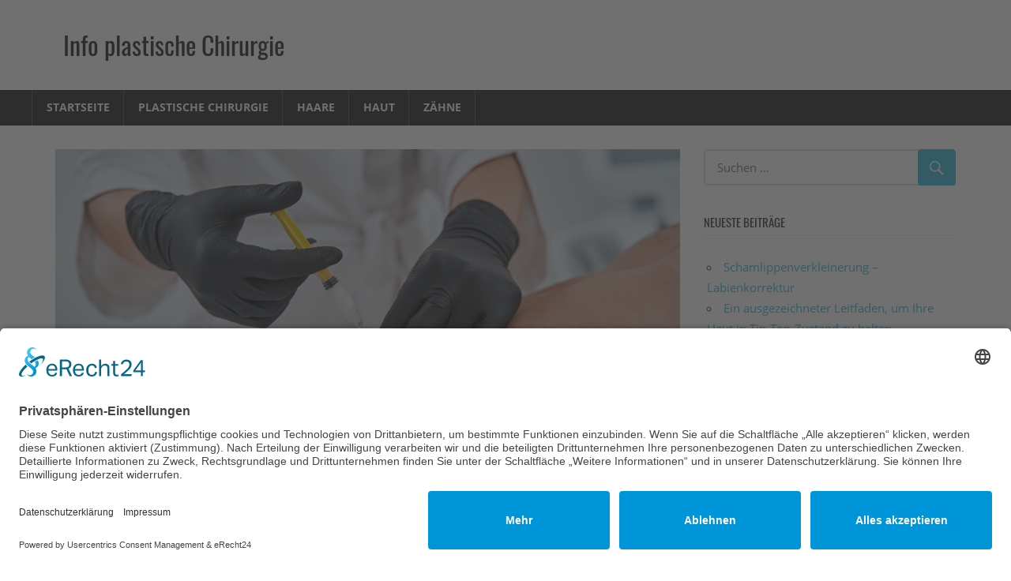

--- FILE ---
content_type: text/html; charset=UTF-8
request_url: https://info-plastische-chirurgie.de/schamlippenverkleinerung-labienkorrektur/
body_size: 10508
content:
<!DOCTYPE html>
<html lang="de">

<head>
<meta charset="UTF-8">
<meta name="viewport" content="width=device-width, initial-scale=1">
<link rel="profile" href="https://gmpg.org/xfn/11">
<link rel="pingback" href="https://info-plastische-chirurgie.de/xmlrpc.php">

<meta name='robots' content='index, follow, max-image-preview:large, max-snippet:-1, max-video-preview:-1' />

	<!-- This site is optimized with the Yoast SEO plugin v26.8 - https://yoast.com/product/yoast-seo-wordpress/ -->
	<title>Schamlippenverkleinerung - Labienkorrektur - Info plastische Chirurgie</title>
	<link rel="canonical" href="https://info-plastische-chirurgie.de/schamlippenverkleinerung-labienkorrektur/" />
	<meta property="og:locale" content="de_DE" />
	<meta property="og:type" content="article" />
	<meta property="og:title" content="Schamlippenverkleinerung - Labienkorrektur - Info plastische Chirurgie" />
	<meta property="og:description" content="Die Operation der LABIA-Reduktion wird zu einer beliebten Option für viele Frauen, die eine angenehmere Ästhetik suchen. Während das Verfahren" />
	<meta property="og:url" content="https://info-plastische-chirurgie.de/schamlippenverkleinerung-labienkorrektur/" />
	<meta property="og:site_name" content="Info plastische Chirurgie" />
	<meta property="article:published_time" content="2022-02-18T13:36:49+00:00" />
	<meta property="article:modified_time" content="2022-02-18T22:41:02+00:00" />
	<meta property="og:image" content="https://info-plastische-chirurgie.de/wp-content/uploads/2022/02/Schamlippenverkleinerung-Labienkorrektur.jpg" />
	<meta property="og:image:width" content="1000" />
	<meta property="og:image:height" content="667" />
	<meta property="og:image:type" content="image/jpeg" />
	<meta name="author" content="admin" />
	<meta name="twitter:card" content="summary_large_image" />
	<meta name="twitter:label1" content="Verfasst von" />
	<meta name="twitter:data1" content="admin" />
	<meta name="twitter:label2" content="Geschätzte Lesezeit" />
	<meta name="twitter:data2" content="3 Minuten" />
	<script type="application/ld+json" class="yoast-schema-graph">{"@context":"https://schema.org","@graph":[{"@type":"Article","@id":"https://info-plastische-chirurgie.de/schamlippenverkleinerung-labienkorrektur/#article","isPartOf":{"@id":"https://info-plastische-chirurgie.de/schamlippenverkleinerung-labienkorrektur/"},"author":{"name":"admin","@id":"https://info-plastische-chirurgie.de/#/schema/person/49b94425740a03f47a4203815d66d335"},"headline":"Schamlippenverkleinerung &#8211; Labienkorrektur","datePublished":"2022-02-18T13:36:49+00:00","dateModified":"2022-02-18T22:41:02+00:00","mainEntityOfPage":{"@id":"https://info-plastische-chirurgie.de/schamlippenverkleinerung-labienkorrektur/"},"wordCount":497,"image":{"@id":"https://info-plastische-chirurgie.de/schamlippenverkleinerung-labienkorrektur/#primaryimage"},"thumbnailUrl":"https://info-plastische-chirurgie.de/wp-content/uploads/2022/02/Schamlippenverkleinerung-Labienkorrektur.jpg","articleSection":["Plastische Chirurgie"],"inLanguage":"de"},{"@type":"WebPage","@id":"https://info-plastische-chirurgie.de/schamlippenverkleinerung-labienkorrektur/","url":"https://info-plastische-chirurgie.de/schamlippenverkleinerung-labienkorrektur/","name":"Schamlippenverkleinerung - Labienkorrektur - Info plastische Chirurgie","isPartOf":{"@id":"https://info-plastische-chirurgie.de/#website"},"primaryImageOfPage":{"@id":"https://info-plastische-chirurgie.de/schamlippenverkleinerung-labienkorrektur/#primaryimage"},"image":{"@id":"https://info-plastische-chirurgie.de/schamlippenverkleinerung-labienkorrektur/#primaryimage"},"thumbnailUrl":"https://info-plastische-chirurgie.de/wp-content/uploads/2022/02/Schamlippenverkleinerung-Labienkorrektur.jpg","datePublished":"2022-02-18T13:36:49+00:00","dateModified":"2022-02-18T22:41:02+00:00","author":{"@id":"https://info-plastische-chirurgie.de/#/schema/person/49b94425740a03f47a4203815d66d335"},"breadcrumb":{"@id":"https://info-plastische-chirurgie.de/schamlippenverkleinerung-labienkorrektur/#breadcrumb"},"inLanguage":"de","potentialAction":[{"@type":"ReadAction","target":["https://info-plastische-chirurgie.de/schamlippenverkleinerung-labienkorrektur/"]}]},{"@type":"ImageObject","inLanguage":"de","@id":"https://info-plastische-chirurgie.de/schamlippenverkleinerung-labienkorrektur/#primaryimage","url":"https://info-plastische-chirurgie.de/wp-content/uploads/2022/02/Schamlippenverkleinerung-Labienkorrektur.jpg","contentUrl":"https://info-plastische-chirurgie.de/wp-content/uploads/2022/02/Schamlippenverkleinerung-Labienkorrektur.jpg","width":1000,"height":667},{"@type":"BreadcrumbList","@id":"https://info-plastische-chirurgie.de/schamlippenverkleinerung-labienkorrektur/#breadcrumb","itemListElement":[{"@type":"ListItem","position":1,"name":"Home","item":"https://info-plastische-chirurgie.de/"},{"@type":"ListItem","position":2,"name":"Schamlippenverkleinerung &#8211; Labienkorrektur"}]},{"@type":"WebSite","@id":"https://info-plastische-chirurgie.de/#website","url":"https://info-plastische-chirurgie.de/","name":"Info plastische Chirurgie","description":"","potentialAction":[{"@type":"SearchAction","target":{"@type":"EntryPoint","urlTemplate":"https://info-plastische-chirurgie.de/?s={search_term_string}"},"query-input":{"@type":"PropertyValueSpecification","valueRequired":true,"valueName":"search_term_string"}}],"inLanguage":"de"},{"@type":"Person","@id":"https://info-plastische-chirurgie.de/#/schema/person/49b94425740a03f47a4203815d66d335","name":"admin","image":{"@type":"ImageObject","inLanguage":"de","@id":"https://info-plastische-chirurgie.de/#/schema/person/image/","url":"https://secure.gravatar.com/avatar/700e0d41f883820783a563425a1b7ab3fe315fbab0539247f357269b987d16bd?s=96&d=mm&r=g","contentUrl":"https://secure.gravatar.com/avatar/700e0d41f883820783a563425a1b7ab3fe315fbab0539247f357269b987d16bd?s=96&d=mm&r=g","caption":"admin"},"sameAs":["https://info-plastische-chirurgie.de"]}]}</script>
	<!-- / Yoast SEO plugin. -->


<link rel="alternate" type="application/rss+xml" title="Info plastische Chirurgie &raquo; Feed" href="https://info-plastische-chirurgie.de/feed/" />
<link rel="alternate" title="oEmbed (JSON)" type="application/json+oembed" href="https://info-plastische-chirurgie.de/wp-json/oembed/1.0/embed?url=https%3A%2F%2Finfo-plastische-chirurgie.de%2Fschamlippenverkleinerung-labienkorrektur%2F" />
<link rel="alternate" title="oEmbed (XML)" type="text/xml+oembed" href="https://info-plastische-chirurgie.de/wp-json/oembed/1.0/embed?url=https%3A%2F%2Finfo-plastische-chirurgie.de%2Fschamlippenverkleinerung-labienkorrektur%2F&#038;format=xml" />
<style id='wp-img-auto-sizes-contain-inline-css' type='text/css'>
img:is([sizes=auto i],[sizes^="auto," i]){contain-intrinsic-size:3000px 1500px}
/*# sourceURL=wp-img-auto-sizes-contain-inline-css */
</style>
<link rel='stylesheet' id='worldstar-custom-fonts-css' href='https://info-plastische-chirurgie.de/wp-content/themes/worldstar/assets/css/custom-fonts.css?ver=20180413' type='text/css' media='all' />
<style id='wp-emoji-styles-inline-css' type='text/css'>

	img.wp-smiley, img.emoji {
		display: inline !important;
		border: none !important;
		box-shadow: none !important;
		height: 1em !important;
		width: 1em !important;
		margin: 0 0.07em !important;
		vertical-align: -0.1em !important;
		background: none !important;
		padding: 0 !important;
	}
/*# sourceURL=wp-emoji-styles-inline-css */
</style>
<style id='wp-block-library-inline-css' type='text/css'>
:root{--wp-block-synced-color:#7a00df;--wp-block-synced-color--rgb:122,0,223;--wp-bound-block-color:var(--wp-block-synced-color);--wp-editor-canvas-background:#ddd;--wp-admin-theme-color:#007cba;--wp-admin-theme-color--rgb:0,124,186;--wp-admin-theme-color-darker-10:#006ba1;--wp-admin-theme-color-darker-10--rgb:0,107,160.5;--wp-admin-theme-color-darker-20:#005a87;--wp-admin-theme-color-darker-20--rgb:0,90,135;--wp-admin-border-width-focus:2px}@media (min-resolution:192dpi){:root{--wp-admin-border-width-focus:1.5px}}.wp-element-button{cursor:pointer}:root .has-very-light-gray-background-color{background-color:#eee}:root .has-very-dark-gray-background-color{background-color:#313131}:root .has-very-light-gray-color{color:#eee}:root .has-very-dark-gray-color{color:#313131}:root .has-vivid-green-cyan-to-vivid-cyan-blue-gradient-background{background:linear-gradient(135deg,#00d084,#0693e3)}:root .has-purple-crush-gradient-background{background:linear-gradient(135deg,#34e2e4,#4721fb 50%,#ab1dfe)}:root .has-hazy-dawn-gradient-background{background:linear-gradient(135deg,#faaca8,#dad0ec)}:root .has-subdued-olive-gradient-background{background:linear-gradient(135deg,#fafae1,#67a671)}:root .has-atomic-cream-gradient-background{background:linear-gradient(135deg,#fdd79a,#004a59)}:root .has-nightshade-gradient-background{background:linear-gradient(135deg,#330968,#31cdcf)}:root .has-midnight-gradient-background{background:linear-gradient(135deg,#020381,#2874fc)}:root{--wp--preset--font-size--normal:16px;--wp--preset--font-size--huge:42px}.has-regular-font-size{font-size:1em}.has-larger-font-size{font-size:2.625em}.has-normal-font-size{font-size:var(--wp--preset--font-size--normal)}.has-huge-font-size{font-size:var(--wp--preset--font-size--huge)}.has-text-align-center{text-align:center}.has-text-align-left{text-align:left}.has-text-align-right{text-align:right}.has-fit-text{white-space:nowrap!important}#end-resizable-editor-section{display:none}.aligncenter{clear:both}.items-justified-left{justify-content:flex-start}.items-justified-center{justify-content:center}.items-justified-right{justify-content:flex-end}.items-justified-space-between{justify-content:space-between}.screen-reader-text{border:0;clip-path:inset(50%);height:1px;margin:-1px;overflow:hidden;padding:0;position:absolute;width:1px;word-wrap:normal!important}.screen-reader-text:focus{background-color:#ddd;clip-path:none;color:#444;display:block;font-size:1em;height:auto;left:5px;line-height:normal;padding:15px 23px 14px;text-decoration:none;top:5px;width:auto;z-index:100000}html :where(.has-border-color){border-style:solid}html :where([style*=border-top-color]){border-top-style:solid}html :where([style*=border-right-color]){border-right-style:solid}html :where([style*=border-bottom-color]){border-bottom-style:solid}html :where([style*=border-left-color]){border-left-style:solid}html :where([style*=border-width]){border-style:solid}html :where([style*=border-top-width]){border-top-style:solid}html :where([style*=border-right-width]){border-right-style:solid}html :where([style*=border-bottom-width]){border-bottom-style:solid}html :where([style*=border-left-width]){border-left-style:solid}html :where(img[class*=wp-image-]){height:auto;max-width:100%}:where(figure){margin:0 0 1em}html :where(.is-position-sticky){--wp-admin--admin-bar--position-offset:var(--wp-admin--admin-bar--height,0px)}@media screen and (max-width:600px){html :where(.is-position-sticky){--wp-admin--admin-bar--position-offset:0px}}

/*# sourceURL=wp-block-library-inline-css */
</style><style id='global-styles-inline-css' type='text/css'>
:root{--wp--preset--aspect-ratio--square: 1;--wp--preset--aspect-ratio--4-3: 4/3;--wp--preset--aspect-ratio--3-4: 3/4;--wp--preset--aspect-ratio--3-2: 3/2;--wp--preset--aspect-ratio--2-3: 2/3;--wp--preset--aspect-ratio--16-9: 16/9;--wp--preset--aspect-ratio--9-16: 9/16;--wp--preset--color--black: #222222;--wp--preset--color--cyan-bluish-gray: #abb8c3;--wp--preset--color--white: #ffffff;--wp--preset--color--pale-pink: #f78da7;--wp--preset--color--vivid-red: #cf2e2e;--wp--preset--color--luminous-vivid-orange: #ff6900;--wp--preset--color--luminous-vivid-amber: #fcb900;--wp--preset--color--light-green-cyan: #7bdcb5;--wp--preset--color--vivid-green-cyan: #00d084;--wp--preset--color--pale-cyan-blue: #8ed1fc;--wp--preset--color--vivid-cyan-blue: #0693e3;--wp--preset--color--vivid-purple: #9b51e0;--wp--preset--color--primary: #33bbdd;--wp--preset--color--light-gray: #f0f0f0;--wp--preset--color--dark-gray: #777777;--wp--preset--gradient--vivid-cyan-blue-to-vivid-purple: linear-gradient(135deg,rgb(6,147,227) 0%,rgb(155,81,224) 100%);--wp--preset--gradient--light-green-cyan-to-vivid-green-cyan: linear-gradient(135deg,rgb(122,220,180) 0%,rgb(0,208,130) 100%);--wp--preset--gradient--luminous-vivid-amber-to-luminous-vivid-orange: linear-gradient(135deg,rgb(252,185,0) 0%,rgb(255,105,0) 100%);--wp--preset--gradient--luminous-vivid-orange-to-vivid-red: linear-gradient(135deg,rgb(255,105,0) 0%,rgb(207,46,46) 100%);--wp--preset--gradient--very-light-gray-to-cyan-bluish-gray: linear-gradient(135deg,rgb(238,238,238) 0%,rgb(169,184,195) 100%);--wp--preset--gradient--cool-to-warm-spectrum: linear-gradient(135deg,rgb(74,234,220) 0%,rgb(151,120,209) 20%,rgb(207,42,186) 40%,rgb(238,44,130) 60%,rgb(251,105,98) 80%,rgb(254,248,76) 100%);--wp--preset--gradient--blush-light-purple: linear-gradient(135deg,rgb(255,206,236) 0%,rgb(152,150,240) 100%);--wp--preset--gradient--blush-bordeaux: linear-gradient(135deg,rgb(254,205,165) 0%,rgb(254,45,45) 50%,rgb(107,0,62) 100%);--wp--preset--gradient--luminous-dusk: linear-gradient(135deg,rgb(255,203,112) 0%,rgb(199,81,192) 50%,rgb(65,88,208) 100%);--wp--preset--gradient--pale-ocean: linear-gradient(135deg,rgb(255,245,203) 0%,rgb(182,227,212) 50%,rgb(51,167,181) 100%);--wp--preset--gradient--electric-grass: linear-gradient(135deg,rgb(202,248,128) 0%,rgb(113,206,126) 100%);--wp--preset--gradient--midnight: linear-gradient(135deg,rgb(2,3,129) 0%,rgb(40,116,252) 100%);--wp--preset--font-size--small: 13px;--wp--preset--font-size--medium: 20px;--wp--preset--font-size--large: 36px;--wp--preset--font-size--x-large: 42px;--wp--preset--spacing--20: 0.44rem;--wp--preset--spacing--30: 0.67rem;--wp--preset--spacing--40: 1rem;--wp--preset--spacing--50: 1.5rem;--wp--preset--spacing--60: 2.25rem;--wp--preset--spacing--70: 3.38rem;--wp--preset--spacing--80: 5.06rem;--wp--preset--shadow--natural: 6px 6px 9px rgba(0, 0, 0, 0.2);--wp--preset--shadow--deep: 12px 12px 50px rgba(0, 0, 0, 0.4);--wp--preset--shadow--sharp: 6px 6px 0px rgba(0, 0, 0, 0.2);--wp--preset--shadow--outlined: 6px 6px 0px -3px rgb(255, 255, 255), 6px 6px rgb(0, 0, 0);--wp--preset--shadow--crisp: 6px 6px 0px rgb(0, 0, 0);}:where(.is-layout-flex){gap: 0.5em;}:where(.is-layout-grid){gap: 0.5em;}body .is-layout-flex{display: flex;}.is-layout-flex{flex-wrap: wrap;align-items: center;}.is-layout-flex > :is(*, div){margin: 0;}body .is-layout-grid{display: grid;}.is-layout-grid > :is(*, div){margin: 0;}:where(.wp-block-columns.is-layout-flex){gap: 2em;}:where(.wp-block-columns.is-layout-grid){gap: 2em;}:where(.wp-block-post-template.is-layout-flex){gap: 1.25em;}:where(.wp-block-post-template.is-layout-grid){gap: 1.25em;}.has-black-color{color: var(--wp--preset--color--black) !important;}.has-cyan-bluish-gray-color{color: var(--wp--preset--color--cyan-bluish-gray) !important;}.has-white-color{color: var(--wp--preset--color--white) !important;}.has-pale-pink-color{color: var(--wp--preset--color--pale-pink) !important;}.has-vivid-red-color{color: var(--wp--preset--color--vivid-red) !important;}.has-luminous-vivid-orange-color{color: var(--wp--preset--color--luminous-vivid-orange) !important;}.has-luminous-vivid-amber-color{color: var(--wp--preset--color--luminous-vivid-amber) !important;}.has-light-green-cyan-color{color: var(--wp--preset--color--light-green-cyan) !important;}.has-vivid-green-cyan-color{color: var(--wp--preset--color--vivid-green-cyan) !important;}.has-pale-cyan-blue-color{color: var(--wp--preset--color--pale-cyan-blue) !important;}.has-vivid-cyan-blue-color{color: var(--wp--preset--color--vivid-cyan-blue) !important;}.has-vivid-purple-color{color: var(--wp--preset--color--vivid-purple) !important;}.has-black-background-color{background-color: var(--wp--preset--color--black) !important;}.has-cyan-bluish-gray-background-color{background-color: var(--wp--preset--color--cyan-bluish-gray) !important;}.has-white-background-color{background-color: var(--wp--preset--color--white) !important;}.has-pale-pink-background-color{background-color: var(--wp--preset--color--pale-pink) !important;}.has-vivid-red-background-color{background-color: var(--wp--preset--color--vivid-red) !important;}.has-luminous-vivid-orange-background-color{background-color: var(--wp--preset--color--luminous-vivid-orange) !important;}.has-luminous-vivid-amber-background-color{background-color: var(--wp--preset--color--luminous-vivid-amber) !important;}.has-light-green-cyan-background-color{background-color: var(--wp--preset--color--light-green-cyan) !important;}.has-vivid-green-cyan-background-color{background-color: var(--wp--preset--color--vivid-green-cyan) !important;}.has-pale-cyan-blue-background-color{background-color: var(--wp--preset--color--pale-cyan-blue) !important;}.has-vivid-cyan-blue-background-color{background-color: var(--wp--preset--color--vivid-cyan-blue) !important;}.has-vivid-purple-background-color{background-color: var(--wp--preset--color--vivid-purple) !important;}.has-black-border-color{border-color: var(--wp--preset--color--black) !important;}.has-cyan-bluish-gray-border-color{border-color: var(--wp--preset--color--cyan-bluish-gray) !important;}.has-white-border-color{border-color: var(--wp--preset--color--white) !important;}.has-pale-pink-border-color{border-color: var(--wp--preset--color--pale-pink) !important;}.has-vivid-red-border-color{border-color: var(--wp--preset--color--vivid-red) !important;}.has-luminous-vivid-orange-border-color{border-color: var(--wp--preset--color--luminous-vivid-orange) !important;}.has-luminous-vivid-amber-border-color{border-color: var(--wp--preset--color--luminous-vivid-amber) !important;}.has-light-green-cyan-border-color{border-color: var(--wp--preset--color--light-green-cyan) !important;}.has-vivid-green-cyan-border-color{border-color: var(--wp--preset--color--vivid-green-cyan) !important;}.has-pale-cyan-blue-border-color{border-color: var(--wp--preset--color--pale-cyan-blue) !important;}.has-vivid-cyan-blue-border-color{border-color: var(--wp--preset--color--vivid-cyan-blue) !important;}.has-vivid-purple-border-color{border-color: var(--wp--preset--color--vivid-purple) !important;}.has-vivid-cyan-blue-to-vivid-purple-gradient-background{background: var(--wp--preset--gradient--vivid-cyan-blue-to-vivid-purple) !important;}.has-light-green-cyan-to-vivid-green-cyan-gradient-background{background: var(--wp--preset--gradient--light-green-cyan-to-vivid-green-cyan) !important;}.has-luminous-vivid-amber-to-luminous-vivid-orange-gradient-background{background: var(--wp--preset--gradient--luminous-vivid-amber-to-luminous-vivid-orange) !important;}.has-luminous-vivid-orange-to-vivid-red-gradient-background{background: var(--wp--preset--gradient--luminous-vivid-orange-to-vivid-red) !important;}.has-very-light-gray-to-cyan-bluish-gray-gradient-background{background: var(--wp--preset--gradient--very-light-gray-to-cyan-bluish-gray) !important;}.has-cool-to-warm-spectrum-gradient-background{background: var(--wp--preset--gradient--cool-to-warm-spectrum) !important;}.has-blush-light-purple-gradient-background{background: var(--wp--preset--gradient--blush-light-purple) !important;}.has-blush-bordeaux-gradient-background{background: var(--wp--preset--gradient--blush-bordeaux) !important;}.has-luminous-dusk-gradient-background{background: var(--wp--preset--gradient--luminous-dusk) !important;}.has-pale-ocean-gradient-background{background: var(--wp--preset--gradient--pale-ocean) !important;}.has-electric-grass-gradient-background{background: var(--wp--preset--gradient--electric-grass) !important;}.has-midnight-gradient-background{background: var(--wp--preset--gradient--midnight) !important;}.has-small-font-size{font-size: var(--wp--preset--font-size--small) !important;}.has-medium-font-size{font-size: var(--wp--preset--font-size--medium) !important;}.has-large-font-size{font-size: var(--wp--preset--font-size--large) !important;}.has-x-large-font-size{font-size: var(--wp--preset--font-size--x-large) !important;}
/*# sourceURL=global-styles-inline-css */
</style>

<style id='classic-theme-styles-inline-css' type='text/css'>
/*! This file is auto-generated */
.wp-block-button__link{color:#fff;background-color:#32373c;border-radius:9999px;box-shadow:none;text-decoration:none;padding:calc(.667em + 2px) calc(1.333em + 2px);font-size:1.125em}.wp-block-file__button{background:#32373c;color:#fff;text-decoration:none}
/*# sourceURL=/wp-includes/css/classic-themes.min.css */
</style>
<link rel='stylesheet' id='worldstar-stylesheet-css' href='https://info-plastische-chirurgie.de/wp-content/themes/worldstar/style.css?ver=1.6.8' type='text/css' media='all' />
<style id='worldstar-stylesheet-inline-css' type='text/css'>
.site-description { position: absolute; clip: rect(1px, 1px, 1px, 1px); width: 1px; height: 1px; overflow: hidden; }
/*# sourceURL=worldstar-stylesheet-inline-css */
</style>
<link rel='stylesheet' id='genericons-css' href='https://info-plastische-chirurgie.de/wp-content/themes/worldstar/assets/genericons/genericons.css?ver=3.4.1' type='text/css' media='all' />
<link rel='stylesheet' id='themezee-related-posts-css' href='https://info-plastische-chirurgie.de/wp-content/themes/worldstar/assets/css/themezee-related-posts.css?ver=20160421' type='text/css' media='all' />
<link rel='stylesheet' id='worldstar-pro-css' href='https://info-plastische-chirurgie.de/wp-content/plugins/worldstar-pro/assets/css/worldstar-pro.css?ver=1.5.2' type='text/css' media='all' />
<script type="text/javascript" src="https://info-plastische-chirurgie.de/wp-includes/js/jquery/jquery.min.js?ver=3.7.1" id="jquery-core-js"></script>
<script type="text/javascript" src="https://info-plastische-chirurgie.de/wp-includes/js/jquery/jquery-migrate.min.js?ver=3.4.1" id="jquery-migrate-js"></script>
<script type="text/javascript" id="worldstar-jquery-navigation-js-extra">
/* <![CDATA[ */
var worldstar_menu_title = {"text":"Men\u00fc"};
//# sourceURL=worldstar-jquery-navigation-js-extra
/* ]]> */
</script>
<script type="text/javascript" src="https://info-plastische-chirurgie.de/wp-content/themes/worldstar/assets/js/navigation.js?ver=20210324" id="worldstar-jquery-navigation-js"></script>
<link rel="https://api.w.org/" href="https://info-plastische-chirurgie.de/wp-json/" /><link rel="alternate" title="JSON" type="application/json" href="https://info-plastische-chirurgie.de/wp-json/wp/v2/posts/253" /><link rel="EditURI" type="application/rsd+xml" title="RSD" href="https://info-plastische-chirurgie.de/xmlrpc.php?rsd" />
<meta name="generator" content="WordPress 6.9" />
<link rel='shortlink' href='https://info-plastische-chirurgie.de/?p=253' />
<!-- HFCM by 99 Robots - Snippet # 1: Datenschutz Impressum Cookies -->
<script id="usercentrics-cmp" async data-eu-mode="true" data-settings-id="HiE2swcVp" src="https://app.eu.usercentrics.eu/browser-ui/latest/loader.js"></script>
<!-- /end HFCM by 99 Robots -->
<style type="text/css" id="custom-background-css">
body.custom-background { background-color: #ffffff; }
</style>
	</head>

<body class="wp-singular post-template-default single single-post postid-253 single-format-standard custom-background wp-embed-responsive wp-theme-worldstar date-hidden comments-hidden">

	<div id="page" class="hfeed site">

		<a class="skip-link screen-reader-text" href="#content">Zum Inhalt springen</a>

		
		<header id="masthead" class="site-header clearfix" role="banner">

			<div class="header-main container clearfix">

				<div id="logo" class="site-branding clearfix">

										
			<p class="site-title"><a href="https://info-plastische-chirurgie.de/" rel="home">Info plastische Chirurgie</a></p>

							
				</div><!-- .site-branding -->

				<div class="header-widgets clearfix">

					
				</div><!-- .header-widgets -->


			</div><!-- .header-main -->

			<div id="main-navigation-wrap" class="primary-navigation-wrap">

				<nav id="main-navigation" class="primary-navigation navigation container clearfix" role="navigation">
					<ul id="menu-haupt" class="main-navigation-menu"><li id="menu-item-22" class="menu-item menu-item-type-custom menu-item-object-custom menu-item-home menu-item-22"><a href="https://info-plastische-chirurgie.de">Startseite</a></li>
<li id="menu-item-21" class="menu-item menu-item-type-taxonomy menu-item-object-category current-post-ancestor current-menu-parent current-post-parent menu-item-21"><a href="https://info-plastische-chirurgie.de/plastische-chirurgie/">Plastische Chirurgie</a></li>
<li id="menu-item-55" class="menu-item menu-item-type-taxonomy menu-item-object-category menu-item-55"><a href="https://info-plastische-chirurgie.de/haare/">Haare</a></li>
<li id="menu-item-56" class="menu-item menu-item-type-taxonomy menu-item-object-category menu-item-56"><a href="https://info-plastische-chirurgie.de/haut/">Haut</a></li>
<li id="menu-item-57" class="menu-item menu-item-type-taxonomy menu-item-object-category menu-item-57"><a href="https://info-plastische-chirurgie.de/zaehne/">Zähne</a></li>
</ul>				</nav><!-- #main-navigation -->

			</div>

		</header><!-- #masthead -->

		
		
		<div id="content" class="site-content container clearfix">

	<section id="primary" class="content-area">
		<main id="main" class="site-main" role="main">
				
		
<article id="post-253" class="post-253 post type-post status-publish format-standard has-post-thumbnail hentry category-plastische-chirurgie">

	<div class="post-image">

		<img width="840" height="480" src="https://info-plastische-chirurgie.de/wp-content/uploads/2022/02/Schamlippenverkleinerung-Labienkorrektur-840x480.jpg" class="attachment-post-thumbnail size-post-thumbnail wp-post-image" alt="" decoding="async" fetchpriority="high" />
		
		<div class="entry-categories clearfix">

			<span class="meta-category">
				<a href="https://info-plastische-chirurgie.de/plastische-chirurgie/" rel="category tag">Plastische Chirurgie</a>			</span>

		</div><!-- .entry-categories -->

		
	</div>

	<header class="entry-header">

		<h1 class="entry-title">Schamlippenverkleinerung &#8211;  Labienkorrektur</h1>
		<div class="entry-meta"><span class="meta-date"><a href="https://info-plastische-chirurgie.de/schamlippenverkleinerung-labienkorrektur/" title="1:36 p.m." rel="bookmark"><time class="entry-date published updated" datetime="2022-02-18T13:36:49+00:00">Februar 18, 2022</time></a></span><span class="meta-author"> <span class="author vcard"><a class="url fn n" href="https://info-plastische-chirurgie.de/author/info_g8rhqk3i/" title="Alle Beiträge von admin anzeigen" rel="author">admin</a></span></span></div>
	</header><!-- .entry-header -->

	<div class="entry-content clearfix">

		<p>Die Operation der LABIA-Reduktion wird zu einer beliebten Option für viele Frauen, die eine angenehmere Ästhetik suchen. Während das Verfahren nicht so häufig als Brustreduzierung ist, entscheiden sich 70% der Frauen aus kosmetischen Gründen, wie beispielsweise eine verbesserte Symmetrie. Weniger als 20% der Patienten unterliegen diesem Verfahren für Schmerzlinderung beim Sex. Die Operation der LABIA-Reduktion ermöglicht es Frauen, uneingeschränkte sexuelle Stimulation ohne Einschränkungen zu haben. Lesen Sie weiter, um mehr über Ihre Optionen zu erfahren.</p>
<h2>Sind Sie sich des Aussehens Ihrer Schamlippen bewusst?</h2>
<p>Die <a href="https://www.dorow-clinic.de/schamlippenverkleinerung/">Schamlippenverkleinerung -Reduktion</a> ist ein äußerst verbreitetes chirurgisches Verfahren. Es ist eine gemeinsame Wahl zwischen Frauen, die sich von der Größe ihrer Schamlippen stören. Glücklicherweise hat sich das chirurgische Eingriff als sehr effektiv bei der Verbesserung der Frauenvertrauen und des Selbstwertgefühls erwiesen. Die Erholungszeit nach der Operation beträgt in der Regel etwa ein bis zwei Wochen. Während Ihre Labias für ein paar Wochen nach der Operation gequetscht und geschwollen werden kann, kann das Anwenden von Eispackungen die Schwellungen reduzieren. Die verbleibende Schwellung verschwindet in den nächsten vier bis sechs Wochen. Darüber hinaus müssen Sie für die erste Woche Antibiotika-Salbe auf den Einschnitt anwenden.</p>
<h2>Die Schamlippenverkleinerung ist ein einfacher, ambulanter Eingriff</h2>
<p>Die Operation der Labia-Reduktion ist ein ambulantes Verfahren, und es wird allgemein von plastischen Chirurgen durchgeführt. Während diese Art von chirurgischer Eingriff nicht als Notfallverfahren gilt, ist es für viele Frauen eine gemeinsame Wahl. Es ist im Allgemeinen ein ambulantes Verfahren, das unter der lokalen Anästhesie durchgeführt wurde. Die postoperative Erholungszeit kann zwischen drei bis zwei Wochen liegen. Die Labylastastie gilt als kleiner chirurgisches Verfahren, und ein mildes Bluterguss oder ein Unbehagen ist üblich. Wenn Sie sich dafür entscheiden, sich der Operation zu unterziehen, ist es wichtig, bedenken. Es kann Schmerzen oder Unbehagen verursachen, und die Erholungszeit ist relativ Kurz. Nach der Operation Schmerzmittel einnehmen. Es ist eine gute Idee, die Einnahme von Ibuprofen zu begrenzen, da er das Blutungsrisiko erhöhen kann.</p>
<p>Das chirurgische Eingriff erfordert auf jeder Seite der Labias einen kleinen Schnitt. Der Inzision ist asymmetrisch im Erscheinungsbild. Sie werden auf jeder Seite der Schamlippen mit einer Narbe gelassen. Die Labyplastik kann sehr erfolgreich sein, um Labias-Asymmetrie zu korrigieren und die Asymmetrie in der Labour wiederherzustellen. Die Asymmetrie der Labias kann mit dem Verfahren korrigiert werden, es ist jedoch nicht so natürlich als Brustreduzierung.</p>
<h2>Schamlippenverkleinerung: Würden Sie das in Betracht ziehen?</h2>
<p>Die Operation der LABIA-Reduktion ist ein chirurgisches Verfahren, das die chirurgische Entfernung der inneren Labien beinhaltet. Der Chirurg senkt die innere Labour, um die Größe und Form der Labias zu reduzieren. Einschnitte sind nach diesem Verfahren nicht sichtbar, und das Verfahren kann schmerzhaft sein. Die Narben, die bleiben, können ein Ergebnis des Verfahrens sein. Die Chirurgie von Labia sollte nur von einem qualifizierten Chirurgen durchgeführt werden. Schamlippenverkleinerung kann dazu beitragen, Probleme mit dem Erscheinungsbild der Schamlippen zu korrigieren.</p>

		
	</div><!-- .entry-content -->

	<footer class="entry-footer">

				
	<nav class="navigation post-navigation" aria-label="Beiträge">
		<h2 class="screen-reader-text">Beitrags-Navigation</h2>
		<div class="nav-links"><div class="nav-previous"><a href="https://info-plastische-chirurgie.de/ein-ausgezeichneter-leitfaden-um-ihre-haut-in-tip-top-zustand-zu-halten/" rel="prev"><span class="screen-reader-text">Vorheriger Beitrag:</span>Ein ausgezeichneter Leitfaden, um Ihre Haut in Tip-Top-Zustand zu halten</a></div></div>
	</nav>
	</footer><!-- .entry-footer -->

</article>
		
		</main><!-- #main -->
	</section><!-- #primary -->
	
	
	<section id="secondary" class="sidebar widget-area clearfix" role="complementary">

		<aside id="search-2" class="widget widget_search clearfix">
<form role="search" method="get" class="search-form" action="https://info-plastische-chirurgie.de/">
	<label>
		<span class="screen-reader-text">Suchen nach:</span>
		<input type="search" class="search-field"
			placeholder="Suchen &hellip;"
			value="" name="s"
			title="Suchen nach:" />
	</label>
	<button type="submit" class="search-submit">
		<span class="genericon-search"></span>
		<span class="screen-reader-text">Suchen</span>
	</button>
</form>
</aside>
		<aside id="recent-posts-2" class="widget widget_recent_entries clearfix">
		<div class="widget-header"><h3 class="widget-title">Neueste Beiträge</h3></div>
		<ul>
											<li>
					<a href="https://info-plastische-chirurgie.de/schamlippenverkleinerung-labienkorrektur/" aria-current="page">Schamlippenverkleinerung &#8211;  Labienkorrektur</a>
									</li>
											<li>
					<a href="https://info-plastische-chirurgie.de/ein-ausgezeichneter-leitfaden-um-ihre-haut-in-tip-top-zustand-zu-halten/">Ein ausgezeichneter Leitfaden, um Ihre Haut in Tip-Top-Zustand zu halten</a>
									</li>
											<li>
					<a href="https://info-plastische-chirurgie.de/hellere-weissere-zaehne-koennen-sie-haben/">Hellere, weißere Zähne können Sie haben</a>
									</li>
											<li>
					<a href="https://info-plastische-chirurgie.de/hautpflege-tipps-die-sie-wissen-muessen/">Hautpflege-Tipps, die Sie wissen müssen</a>
									</li>
											<li>
					<a href="https://info-plastische-chirurgie.de/aufhellen-ihres-laechelns-war-noch-nie-einfacher/">Aufhellen Ihres lächelns war noch nie einfacher</a>
									</li>
					</ul>

		</aside><aside id="categories-2" class="widget widget_categories clearfix"><div class="widget-header"><h3 class="widget-title">Kategorien</h3></div>
			<ul>
					<li class="cat-item cat-item-26"><a href="https://info-plastische-chirurgie.de/haare/">Haare</a>
</li>
	<li class="cat-item cat-item-47"><a href="https://info-plastische-chirurgie.de/haut/">Haut</a>
</li>
	<li class="cat-item cat-item-5"><a href="https://info-plastische-chirurgie.de/plastische-chirurgie/">Plastische Chirurgie</a>
</li>
	<li class="cat-item cat-item-35"><a href="https://info-plastische-chirurgie.de/zaehne/">Zähne</a>
</li>
			</ul>

			</aside>
	</section><!-- #secondary -->

	

	</div><!-- #content -->

	
			<div id="footer-widgets-bg" class="footer-widgets-background">

				<div id="footer-widgets-wrap" class="footer-widgets-wrap container">

					<div id="footer-widgets" class="footer-widgets clearfix"  role="complementary">

						
							<div class="footer-widget-column widget-area">
								<aside id="nav_menu-2" class="widget widget_nav_menu clearfix"><div class="menu-info-container"><ul id="menu-info" class="menu"><li id="menu-item-248" class="menu-item menu-item-type-post_type menu-item-object-page menu-item-privacy-policy menu-item-248"><a rel="privacy-policy" href="https://info-plastische-chirurgie.de/datenschutz/">Datenschutz</a></li>
<li id="menu-item-249" class="menu-item menu-item-type-post_type menu-item-object-page menu-item-249"><a href="https://info-plastische-chirurgie.de/impressum/">Impressum</a></li>
</ul></div></aside>							</div>

						
						
						
						
					</div>

				</div>

			</div>

		
	<div id="footer" class="footer-wrap">

		<footer id="colophon" class="site-footer container clearfix" role="contentinfo">

			
			<div id="footer-text" class="site-info">
							</div><!-- .site-info -->

		</footer><!-- #colophon -->

	</div>

</div><!-- #page -->

<script type="speculationrules">
{"prefetch":[{"source":"document","where":{"and":[{"href_matches":"/*"},{"not":{"href_matches":["/wp-*.php","/wp-admin/*","/wp-content/uploads/*","/wp-content/*","/wp-content/plugins/*","/wp-content/themes/worldstar/*","/*\\?(.+)"]}},{"not":{"selector_matches":"a[rel~=\"nofollow\"]"}},{"not":{"selector_matches":".no-prefetch, .no-prefetch a"}}]},"eagerness":"conservative"}]}
</script>
<script type="text/javascript" src="https://info-plastische-chirurgie.de/wp-content/plugins/worldstar-pro/assets/js/scroll-to-top.js?ver=1.5.2" id="worldstar-pro-scroll-to-top-js"></script>
<script id="wp-emoji-settings" type="application/json">
{"baseUrl":"https://s.w.org/images/core/emoji/17.0.2/72x72/","ext":".png","svgUrl":"https://s.w.org/images/core/emoji/17.0.2/svg/","svgExt":".svg","source":{"concatemoji":"https://info-plastische-chirurgie.de/wp-includes/js/wp-emoji-release.min.js?ver=6.9"}}
</script>
<script type="module">
/* <![CDATA[ */
/*! This file is auto-generated */
const a=JSON.parse(document.getElementById("wp-emoji-settings").textContent),o=(window._wpemojiSettings=a,"wpEmojiSettingsSupports"),s=["flag","emoji"];function i(e){try{var t={supportTests:e,timestamp:(new Date).valueOf()};sessionStorage.setItem(o,JSON.stringify(t))}catch(e){}}function c(e,t,n){e.clearRect(0,0,e.canvas.width,e.canvas.height),e.fillText(t,0,0);t=new Uint32Array(e.getImageData(0,0,e.canvas.width,e.canvas.height).data);e.clearRect(0,0,e.canvas.width,e.canvas.height),e.fillText(n,0,0);const a=new Uint32Array(e.getImageData(0,0,e.canvas.width,e.canvas.height).data);return t.every((e,t)=>e===a[t])}function p(e,t){e.clearRect(0,0,e.canvas.width,e.canvas.height),e.fillText(t,0,0);var n=e.getImageData(16,16,1,1);for(let e=0;e<n.data.length;e++)if(0!==n.data[e])return!1;return!0}function u(e,t,n,a){switch(t){case"flag":return n(e,"\ud83c\udff3\ufe0f\u200d\u26a7\ufe0f","\ud83c\udff3\ufe0f\u200b\u26a7\ufe0f")?!1:!n(e,"\ud83c\udde8\ud83c\uddf6","\ud83c\udde8\u200b\ud83c\uddf6")&&!n(e,"\ud83c\udff4\udb40\udc67\udb40\udc62\udb40\udc65\udb40\udc6e\udb40\udc67\udb40\udc7f","\ud83c\udff4\u200b\udb40\udc67\u200b\udb40\udc62\u200b\udb40\udc65\u200b\udb40\udc6e\u200b\udb40\udc67\u200b\udb40\udc7f");case"emoji":return!a(e,"\ud83e\u1fac8")}return!1}function f(e,t,n,a){let r;const o=(r="undefined"!=typeof WorkerGlobalScope&&self instanceof WorkerGlobalScope?new OffscreenCanvas(300,150):document.createElement("canvas")).getContext("2d",{willReadFrequently:!0}),s=(o.textBaseline="top",o.font="600 32px Arial",{});return e.forEach(e=>{s[e]=t(o,e,n,a)}),s}function r(e){var t=document.createElement("script");t.src=e,t.defer=!0,document.head.appendChild(t)}a.supports={everything:!0,everythingExceptFlag:!0},new Promise(t=>{let n=function(){try{var e=JSON.parse(sessionStorage.getItem(o));if("object"==typeof e&&"number"==typeof e.timestamp&&(new Date).valueOf()<e.timestamp+604800&&"object"==typeof e.supportTests)return e.supportTests}catch(e){}return null}();if(!n){if("undefined"!=typeof Worker&&"undefined"!=typeof OffscreenCanvas&&"undefined"!=typeof URL&&URL.createObjectURL&&"undefined"!=typeof Blob)try{var e="postMessage("+f.toString()+"("+[JSON.stringify(s),u.toString(),c.toString(),p.toString()].join(",")+"));",a=new Blob([e],{type:"text/javascript"});const r=new Worker(URL.createObjectURL(a),{name:"wpTestEmojiSupports"});return void(r.onmessage=e=>{i(n=e.data),r.terminate(),t(n)})}catch(e){}i(n=f(s,u,c,p))}t(n)}).then(e=>{for(const n in e)a.supports[n]=e[n],a.supports.everything=a.supports.everything&&a.supports[n],"flag"!==n&&(a.supports.everythingExceptFlag=a.supports.everythingExceptFlag&&a.supports[n]);var t;a.supports.everythingExceptFlag=a.supports.everythingExceptFlag&&!a.supports.flag,a.supports.everything||((t=a.source||{}).concatemoji?r(t.concatemoji):t.wpemoji&&t.twemoji&&(r(t.twemoji),r(t.wpemoji)))});
//# sourceURL=https://info-plastische-chirurgie.de/wp-includes/js/wp-emoji-loader.min.js
/* ]]> */
</script>

<script defer src="https://static.cloudflareinsights.com/beacon.min.js/vcd15cbe7772f49c399c6a5babf22c1241717689176015" integrity="sha512-ZpsOmlRQV6y907TI0dKBHq9Md29nnaEIPlkf84rnaERnq6zvWvPUqr2ft8M1aS28oN72PdrCzSjY4U6VaAw1EQ==" data-cf-beacon='{"version":"2024.11.0","token":"b2d40b5b6e464ccabb561ae3f7f5315b","r":1,"server_timing":{"name":{"cfCacheStatus":true,"cfEdge":true,"cfExtPri":true,"cfL4":true,"cfOrigin":true,"cfSpeedBrain":true},"location_startswith":null}}' crossorigin="anonymous"></script>
</body>
</html>
<!--
Performance optimized by Redis Object Cache. Learn more: https://wprediscache.com

Erhielt 1110 Objects (206 KB) von Redis beim Benutzen von PhpRedis (v6.3.0).
-->
